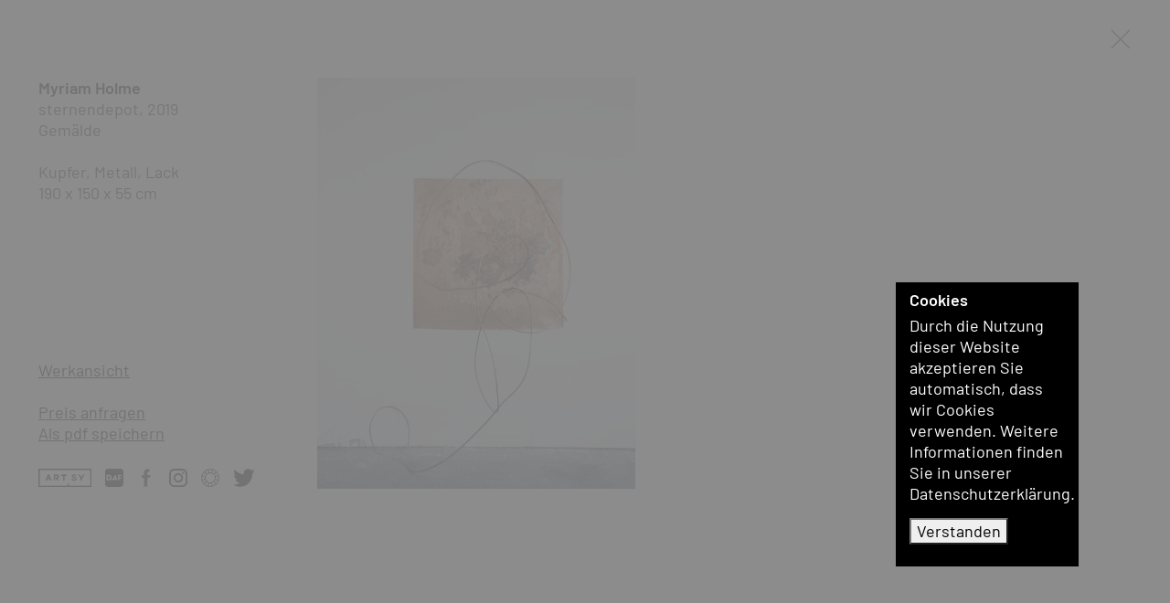

--- FILE ---
content_type: text/html; charset=UTF-8
request_url: https://bernhardknaus.com/de/kuenstler/myriam-holme~a479/werke/werkgruppen/myriam-holme-gemaelde~g12338/myriam-holme-sternendepot~w11298
body_size: 5961
content:
<!doctype html>
<html lang="de">
    <head>
        <meta charset="utf-8">
        <meta http-equiv="X-UA-Compatible" content="IE=edge">
        <meta name="viewport" content="width=device-width, initial-scale=1">

                
        
                                
        
        
        
                            
                            
                
                            
                            
                    <link sizes="16x16" rel="icon" type="image/png" href="/Shared/favicon/5931/image-thumb__5931___auto_5e0904ec9019e9e0c0222d82e92ffe23/favicon2.png">
            <link sizes="32x32" rel="icon" type="image/png" href="/Shared/favicon/5931/image-thumb__5931___auto_77a0b6530006ca1fb7b8d3d6573dc8dc/favicon2.png">
            <link sizes="64x64" rel="icon" type="image/png" href="/Shared/favicon/5931/image-thumb__5931___auto_73d32ca55046e8ede3790197caefa05b/favicon2.png">
            <link sizes="196x196" rel="icon" type="image/png" href="/Shared/favicon/5931/image-thumb__5931___auto_e822fd4e6a06c617cdb2a3fe5322204d/favicon2.png">
            <link sizes="160x160" rel="icon" type="image/png" href="/Shared/favicon/5931/image-thumb__5931___auto_ee3719005a4b62b405fa4f52e9106522/favicon2.png">
            <link sizes="96x96" rel="icon" type="image/png" href="/Shared/favicon/5931/image-thumb__5931___auto_ab0fe257e9aa585a55886526ca13d17e/favicon2.png">
            <link sizes="57x57" rel="icon" type="image/png" href="/Shared/favicon/5931/image-thumb__5931___auto_2fa7cbe9d4a90f8a02542eb1429c8821/favicon2.png">
            <link sizes="114x114" rel="icon" type="image/png" href="/Shared/favicon/5931/image-thumb__5931___auto_28822bf84eddcf9a2f69458bd334f152/favicon2.png">
            <link sizes="72x72" rel="icon" type="image/png" href="/Shared/favicon/5931/image-thumb__5931___auto_a6e86a8fc67d8e8a82a03d203dc5c31e/favicon2.png">
            <link sizes="144x144" rel="icon" type="image/png" href="/Shared/favicon/5931/image-thumb__5931___auto_1a5ef9afeb9c73ab01eef1b58b9c6564/favicon2.png">
            <link sizes="60x60" rel="icon" type="image/png" href="/Shared/favicon/5931/image-thumb__5931___auto_6d966bd92f2ddaa7a2e9bc63a9ab9d53/favicon2.png">
            <link sizes="120x120" rel="icon" type="image/png" href="/Shared/favicon/5931/image-thumb__5931___auto_92a75eac12ba54ae193b248487b4879c/favicon2.png">
            <link sizes="76x76" rel="icon" type="image/png" href="/Shared/favicon/5931/image-thumb__5931___auto_92bbdfd557ab8acc5d8237e088853e44/favicon2.png">
            <link sizes="152x152" rel="icon" type="image/png" href="/Shared/favicon/5931/image-thumb__5931___auto_f81db5d07036766ca61b1082dbbe3fd3/favicon2.png">
            <link sizes="180x180" rel="icon" type="image/png" href="/Shared/favicon/5931/image-thumb__5931___auto_9446c631ec54cd8598e7630b2fa30592/favicon2.png">
        
                    <link rel="icon" sizes="any" type="image/svg+xml" href="/Shared/favicon/favicon2.svg">
        
                            <title>Myriam Holme - sternendepot : B. Knaus Fine Art</title>
            <meta name="description" content="Myriam Holme, sternendepot, 2019, Kupfer, Metall, Lack" />

        
                    <link href="https://bernhardknaus.com/dist/galerie.css?lastUpdate=2022-12-11" media="screen" rel="stylesheet" type="text/css" />
<link href="https://bernhardknaus.com/dist/galeriePrint.css?lastUpdate=2022-12-11" media="print" rel="stylesheet" type="text/css" />
        
                    
        

        <meta property="og:type"          content="website" >
        <meta name="twitter:card" content="summary_large_image">
        <meta name="twitter:site" content="@BernhardKnaus" >

                    <meta property="og:title" content="Myriam Holme - sternendepot" >
                    
                    <meta property="og:description"   content="Myriam Holme, sternendepot, 2019, Kupfer, Metall, Lack" >
                    
                
                                        
        <meta property="og:image" content="https://bernhardknaus.com/Shared/Logo/8752/image-thumb__8752__facebookShareImage/facebookShare-bkfa.png" >
        <meta property="og:image:alt" content="Galerie Bernhard Knaus Fine Art, Frankfurt am Main" >

                            
                            


                                <link rel="alternate" hreflang="de" href="https://bernhardknaus.com/de/kuenstler/myriam-holme~a479/werke/werkgruppen/myriam-holme-gemaelde~g12338/myriam-holme-sternendepot~w11298" >
            <link rel="alternate" hreflang="en" href="https://bernhardknaus.com/en/artist/myriam-holme~a479/works/workgroups/myriam-holme-paintings~g12338/myriam-holme-sternendepot~w11298" >
            <meta property="og:url" content="https://bernhardknaus.com/de/kuenstler/myriam-holme~a479/werke/werkgruppen/myriam-holme-gemaelde~g12338/myriam-holme-sternendepot~w11298" >
                <link rel="alternate" href="https://bernhardknaus.com/de/kuenstler/myriam-holme~a479/werke/werkgruppen/myriam-holme-gemaelde~g12338/myriam-holme-sternendepot~w11298" hreflang="x-default" >


    </head>
    <body class="overlay  ">
        <div id="MfAllowSpace">
            <div class="container-fluid fullHeight">
                <div class="row mfCloseRow">

                    <div id="MfPrintHeader" class="mfPageHeader">
                        <div class="row">
                            <div class="col-print-4 col-8 col-md-3 col-xl-2 projectLogo projectLogoLeft">
                                <a href="/" title="Galerie Bernhard Knaus Fine Art, Frankfurt am Main">
                                                                            <span class="d-md-none fullLogoForSmall">
                                            <img src="https://bernhardknaus.com/Shared/Logo/BKFA_logo_schwarz.svg"
                                                 width="146"
                                                 height="80"
                                                 class="mfLogo"
                                                 alt="Bernhard Knaus - Fine Art"
                                                 title="Bernhard Knaus - Fine Art" >
                                                                                    </span>
                                                                        <span class="d-none d-md-inline-block fullLogoForLarge d-print-none">
                                        <img src="https://bernhardknaus.com/Shared/Logo/cleared_logo-left.svg"
                                             width="126.55"
                                             height="80"
                                             class="mfLogo mfLogoLeft"
                                             alt="Bernhard Knaus - Fine Art"
                                             title="Bernhard Knaus - Fine Art" >
                                    </span>
                                </a>
                            </div>
                            <div class="col-1 col-md-2 col-xl-2 projectLogoRight d-print-none d-none d-md-block">
                                <a href="/" title="Galerie Bernhard Knaus Fine Art, Frankfurt am Main">
                                    <img src="https://bernhardknaus.com/Shared/Logo/cleared_logo-right2_1.svg"
                                         width="47.2667"
                                         height="80"
                                         class="mfLogo mfLogoRight"
                                         alt="Bernhard Knaus - Fine Art"
                                         title="Bernhard Knaus - Fine Art" >
                                </a>
                            </div>
                        </div>
                    </div>

                    <div class="col-12 closeButtonLine d-print-none">
                        <a id="MfOverlayClose" href="/de/kuenstler/myriam-holme~a479/werke/werkgruppen/myriam-holme-gemaelde~g12338" title="schließen">
                                                        <svg id="MfCloseIcon" class="closeIcon" xmlns="http://www.w3.org/2000/svg" x="0px" y="0px" width="24" height="24" viewBox="0 0 500 500" style="enable-background:new 0 0 500 500;" xml:space="preserve"><style type="text/css">.st0{fill:#2B2E34;}</style><polygon class="st0" points="464,48.3 446.7,31 247.1,230.6 47.5,31 30.2,48.3 229.8,247.9 30.2,447.5 47.5,464.8 247.1,265.2 446.7,464.8 464,447.5 264.4,247.9 "></polygon></svg>
                        </a>
                    </div>
                </div>
                <div id="MfOvContent" class="row mfContentRow">
                                <aside id="MfSubNavCol" class="order-2 order-md-1 col-print-12-block col-12 col-md-3 col-xl-2 columnInfo">
            <div class="flex-top">
                <div class="mfOvArtistsContainer">
                    <div class="mfArtistItem">
                                                <a href="/de/kuenstler/myriam-holme~a479/werke" title="Myriam Holme">
                            Myriam Holme
                        </a>
                    </div>
                </div>
                <div class="info">

                                                                
                                            sternendepot, 2019<br>
                        Gemälde<br>
                    
                                        <br>
                                            Kupfer, Metall, Lack<br />
190 x 150 x 55 cm<br>
                                                                                                </div>
            </div>

            <div class="flex-bottom d-print-none">
                <ul id="MfOverlayNav" class="mfOverlayNav">
                    <li><a class="mfSwitchItem" data-bs-toggle="collapse" aria-controls="MfImageSlider" href="#MfImageSlider" title="Werkansicht">Werkansicht</a></li>

                                        <li>&nbsp;</li>

                                                                        <li><a class="collapsed mfSwitchItem" data-bs-toggle="collapse" aria-controls="MfInquiry" href="#MfInquiry" title="Preis anfragen">Preis anfragen</a></li>
                        
                    
                                            <li>
                            <a class="mfDownload d-print-none" href="?print=true" title="Als pdf speichern" target="_blank">Als pdf speichern</a>
                        </li>
                                    </ul>

                <div class="socialmediaLine d-print-none">
    <ul>
                                    <li>
                    <a href="https://www.artsy.net/partner/bernhard-knaus-fine-art" target="_blank" title="Artsy">
                                                    <img alt="Artsy" src="/Shared/SocialMediaIcons/artsy-logo-black-large.svg" class="socialmediaIcon" title="Artsy" width="860" height="297">
                                            </a>
                </li>
                                                <li>
                    <a href="https://dailyartfair.com/exhibitions/bernhard-knaus-fine-art" target="_blank" title="DailyArtFair">
                                                    <img alt="DailyArtFair" src="/Shared/SocialMediaIcons/daf-logo-black.svg" class="socialmediaIcon" title="DailyArtFair" width="164" height="164">
                                            </a>
                </li>
                                                <li>
                    <a href="https://www.facebook.com/BernhardKnausFineArtFrankfurt" target="_blank" title="facebook">
                                                    <img alt="facebook" src="/Shared/SocialMediaIcons/black/facebook.svg" class="socialmediaIcon" title="facebook" width="500" height="500">
                                            </a>
                </li>
                                                <li>
                    <a href="https://www.instagram.com/bernhard_knaus_fine_art/" target="_blank" title="Instagram">
                                                    <img alt="Instagram" src="/Shared/SocialMediaIcons/black/instagram.svg" class="socialmediaIcon" title="Instagram" width="500" height="500">
                                            </a>
                </li>
                                                <li>
                    <a href="https://ocula.com/art-galleries/bernhard-knaus-fine-art/" target="_blank" title="Ocula">
                                                    <img alt="Ocula" src="/Shared/SocialMediaIcons/Circle-W-B.svg" class="socialmediaIcon" title="Ocula" width="2000" height="2000">
                                            </a>
                </li>
                                                <li>
                    <a href="https://twitter.com/BernhardKnaus/" target="_blank" title="Twitter">
                                                    <img alt="Twitter" src="/Shared/SocialMediaIcons/twitter-logo-black.svg" class="socialmediaIcon" title="Twitter" width="248" height="204">
                                            </a>
                </li>
                        </ul>
</div>


            </div>
        </aside>

        <div id="MfOverlayContentSwitch" class="order-1 order-md-2 col-print-12-block col-12 col-md-9 col-xl-10">
            <div id="MfImageSlider" class="panel-collapse collapse show contentSection mfSliderContainer" data-bs-parent="#MfOverlayContentSwitch">
                <figure>
                    <div id="MfOverlaySlider" class="sliderPreview">
                                                                                    <div class="sliderItem mfZoomCell d-print-none">
                                                                        <img src="/Kuenstler/Holme/Gemaelde/7323/image-thumb__7323__overExtraLarge/myriam-holme-sternendepot-2019.jpg" alt="" class="extraLargeImage hide" >

                                    <picture >
	<source srcset="/Kuenstler/Holme/Gemaelde/7323/image-thumb__7323__sliderLarge/myriam-holme-sternendepot-2019.webp 1x, /Kuenstler/Holme/Gemaelde/7323/image-thumb__7323__sliderLarge/myriam-holme-sternendepot-2019@2x.webp 2x" width="541" height="700" type="image/webp" />
	<source srcset="/Kuenstler/Holme/Gemaelde/7323/image-thumb__7323__sliderLarge/myriam-holme-sternendepot-2019.jpg 1x, /Kuenstler/Holme/Gemaelde/7323/image-thumb__7323__sliderLarge/myriam-holme-sternendepot-2019@2x.jpg 2x" width="541" height="700" type="image/jpeg" />
	<img alt="sternendepot" title="sternendepot" class="sliderPreviewImageLarge mfZoomSmallImage" src="/Kuenstler/Holme/Gemaelde/7323/image-thumb__7323__sliderLarge/myriam-holme-sternendepot-2019.jpg" width="541" height="700" loading="lazy" srcset="/Kuenstler/Holme/Gemaelde/7323/image-thumb__7323__sliderLarge/myriam-holme-sternendepot-2019.jpg 1x, /Kuenstler/Holme/Gemaelde/7323/image-thumb__7323__sliderLarge/myriam-holme-sternendepot-2019@2x.jpg 2x" />
</picture>


                                    <div class="mfZoomBox hide"
                                     data-image-w="1600"
                                     data-image-h="2066"
                                     style="background-image: url(/Kuenstler/Holme/Gemaelde/7323/image-thumb__7323__overExtraLarge/myriam-holme-sternendepot-2019.jpg);">
                                        <div class="btnFullscreen">
                                            <svg width="30" height="30" viewBox="0 0 16 16" xmlns="http://www.w3.org/2000/svg" style="fill-rule:evenodd;clip-rule:evenodd;stroke-linejoin:round;stroke-miterlimit:2;">
                                                <g transform="matrix(1,0,0,1,-566,-198)">
                                                    <path d="M580.33,212.999L578.488,212.999C578.213,212.999 577.998,213.223 577.998,213.499C577.998,213.767 578.217,213.999 578.488,213.999L581.507,213.999C581.643,213.999 581.765,213.944 581.853,213.856C581.941,213.764 581.998,213.642 581.998,213.509L581.998,210.489C581.998,210.214 581.774,209.999 581.498,209.999C581.23,209.999 580.998,210.219 580.998,210.489L580.998,212.252L576.218,207.473C576.022,207.277 575.713,207.284 575.517,207.479C575.328,207.669 575.319,207.988 575.511,208.18L580.33,212.999ZM567.668,199L569.51,199C569.785,199 570,198.776 570,198.5C570,198.232 569.78,198 569.51,198L566.49,198C566.354,198 566.233,198.055 566.145,198.143C566.057,198.235 566,198.357 566,198.49L566,201.51C566,201.785 566.224,202 566.5,202C566.768,202 567,201.78 567,201.51L567,199.747L571.78,204.526C571.975,204.722 572.285,204.715 572.48,204.52C572.67,204.33 572.678,204.011 572.487,203.819L567.668,199Z"/>
                                                </g>
                                            </svg>
                                        </div>
                                    </div>
                                </div>
                                                                        </div>
                </figure>
            </div>

                        <div id="MfInquiry" class="panel-collapse collapse contentSection mfFormInquiryContainer d-print-none" data-bs-parent="#MfOverlayContentSwitch">
                                                                            <h2>Preis anfragen</h2>
                                            
                
                

    <form name="form_inquiry" method="post" action="/formWorkInquire" id="MfFormWorkInquire">

    <div class="form-errors">
        
    </div>

    <input type="hidden" id="form_inquiry_infoObject" name="form_inquiry[infoObject]" value="11298" data-cy="form_inquiry_work_object-id" />
    <input type="hidden" id="form_inquiry_infoType" name="form_inquiry[infoType]" value="InquireWork" data-cy="form_inquiry_work_object-type" />
    <input type="hidden" id="form_inquiry_lang" name="form_inquiry[lang]" value="de" data-cy="form_inquiry_work_language" />

    <div class="row rowName">
        <div class="col col-md-12 elem-sm">
            <label for="form_inquiry_name" class="visually-hidden">Vorname, Nachname</label>
            <input type="text" id="form_inquiry_name" name="form_inquiry[name]" required="required" placeholder="Vorname, Nachname" data-cy="form_inquiry_work_name" />
            
        </div>
    </div>
    <div class="row rowFon">
        <div class="col col-md-12 elem-sm">
            <label for="form_inquiry_fon" class="visually-hidden">Telefon</label>
            <input type="text" id="form_inquiry_fon" name="form_inquiry[fon]" placeholder="Telefon" data-cy="form_inquiry_work_fon" />
            
        </div>
    </div>
    <div class="row rowEmail">
        <div class="col col-md-12 elem-sm">
            <label for="form_inquiry_email" class="visually-hidden">Mail</label>
            <input type="email" id="form_inquiry_email" name="form_inquiry[email]" required="required" placeholder="Email" data-cy="form_inquiry_work_email" />
            
        </div>
    </div>
    <div class="row rowSmile">
        <div class="col col-md-12 elem-sm">
            <label for="form_inquiry_smile" class="visually-hidden">Smile</label>
            <input type="email" id="form_inquiry_smile" name="form_inquiry[smile]" placeholder="+Smile+" data-cy="form_inquiry_work_smile" />
            
        </div>
    </div>
    <div class="row rowMsg">
        <div class="col col-md-12 elem-sm">
            <label for="form_inquiry_msg" class="visually-hidden">Nachricht</label>
            <textarea id="form_inquiry_msg" name="form_inquiry[msg]" placeholder="Ihre Nachricht und Anschrift" data-cy="form_inquiry_work_msg"></textarea>
            
        </div>
    </div>

    <div class="row rowWantNewsletter">
        <div class="col col-md-6 elem-sm checkboxLine">
            <input type="checkbox" id="form_inquiry_wantNewsletter" name="form_inquiry[wantNewsletter]" data-cy="form_inquiry_work_want-newsletter" value="1" />
            
            <label for="form_inquiry_wantNewsletter" class="">Newsletter anmelden</label>
        </div>
        <div class="col col-md-6 elem-sm submitContainer">
            <label for="form_inquiry_send" class="visually-hidden">Send</label>
            <button type="submit" id="form_inquiry_send" name="form_inquiry[send]" data-cy="form_inquiry_work_submit">Absenden</button>
        </div>
    </div>
    <div id="MfBeforSendInfoWorkInquiry" class="beforSendInfo">
        Mit Absenden dieses Formulars und der Anmeldung zu unserem Newsletter erklären Sie sich             mit der Speicherung und Verarbeitung Ihrer Daten gemäß unserer Datenschutzerklärung einverstanden.  Eine Abmeldung des Newsletters ist jederzeit möglich.
    </div>

    <input type="hidden" id="form_inquiry__token" name="form_inquiry[_token]" value="fe60b386823bbb.LWos1WTQeHX2W24Y_9ip6Rx4dfiGq2iemyArpPHx35A.aD1zkBGIHAKMLVp5p6D7nH4oR4Kwkyz_6VJjz7u6gPZfHGO0K7NLDcYiWg" /></form>

            </div>
        </div>
    
                </div>
            </div>

                            <div class="mfOverlayFooter fixed-bottom d-print-none">
                    <div class="container-fluid">
                        <div class="row">

                            <div class="col-3 mfContentLeft">
                                                                    <a id="MfOverlayNavPrevious" class="mfBtnNav btnPrevious" href="/de/kuenstler/myriam-holme~a479/werke/werkgruppen/myriam-holme-gemaelde~g12338/item~w11342" title="weiter">
                                        <svg xmlns="http://www.w3.org/2000/svg" alt="Vorherigex" title="Vorherigex" width="24" height="24" viewBox="0 0 24 24"><path d="M16.67 0l2.83 2.829-9.339 9.175 9.339 9.167-2.83 2.829-12.17-11.996z"/></svg>
                                    </a>
                                                            </div>

                            <div class="col-6 mfContentCenter">114/183</div>

                            <div class="col-3 mfContentRight">
                                                                    <a id="MfOverlayNavNext" class="mfBtnNav btnNext" href="/de/kuenstler/myriam-holme~a479/werke/werkgruppen/myriam-holme-gemaelde~g12338/item~w11300" title="zurück">
                                        <svg xmlns="http://www.w3.org/2000/svg" alt="Nächstes" title="Nächstes" width="24" height="24" viewBox="0 0 24 24"><path d="M5 3l3.057-3 11.943 12-11.943 12-3.057-3 9-9z"/></svg>
                                    </a>
                                                            </div>
                        </div>
                    </div>
                </div>
            
        </div>

        <footer id="MfPageFooter" class="d-none">
            <div class="container-fluid">
    <div class="row">
        <div class="col-8 col-md-3 item item-address">
                        <strong>Bernhard Knaus Fine Art</strong><br>
                        <p>Niddastrasse 84<br />
60329 Frankfurt am Main<br />
Fon +49 (0) 69 244 507 68<br />
<a href="mailto:knaus@bernhardknaus.de">knaus@bernhardknaus.de</a><br />
<a href="https://bernhardknaus.com" title="Galerie Bernhard Knaus">bernhardknaus.com</a></p>

        </div>
                    <div class="d-md-none col-4  col-md-3 item item-mixedSmall text-right d-print-none">
                <p><a href="/de/impressum" title="Impressum">Impressum</a><br />
<a href="/de/datenschutz" title="Datenschutz">Datenschutz</a></p>

            </div>
        
        <div class="col-12  col-md-3 item item-openinghours">
                        <strong>Öffnungszeiten</strong><br>
            <p>Dienstag bis Freitag 13 - 18 h<br />
Samstag 11 - 15 h<br />
und nach Vereinbarung</p>

<p>An gesetzlichen Feiertagen bleibt die Galerie geschlossen.</p>

        </div>
        <div class="col-12  col-md-3 item item-newsletterform d-print-none">
                        <strong>Newsletter</strong><br>
            <br>
            
    <form name="form_newsletter" method="post" action="/formNewsletterOrder" id="MfFormNewsletterOrder" class="mfSmileType3">
    <div class="form-errors">
        
    </div>

    <input type="hidden" id="form_newsletter_lang" name="form_newsletter[lang]" value="de" data-cy="form_newsletter_lang" />

    <div class="row">
        <div class="col col-md-12 elem-sm">
            <label for="form_newsletter_name" class="visually-hidden">Vorname, Nachname</label>
            <input type="text" id="form_newsletter_name" name="form_newsletter[name]" required="required" placeholder="Vorname, Nachname" class="smileDetect" autocomplete="off" data-cy="form_newsletter_name" />
            
        </div>
    </div>
    <div class="row">
        <div class="col col-md-12 elem-sm">
            <label for="form_newsletter_email" class="visually-hidden">Mail</label>
            <input type="email" id="form_newsletter_email" name="form_newsletter[email]" required="required" placeholder="Email" data-cy="form_newsletter_email" />
            
        </div>
    </div>
    <div class="row">
        <div class="col col-md-12 elem-sm">
            <label for="form_newsletter_send" class="visually-hidden">Send</label>
            <button type="submit" id="form_newsletter_send" name="form_newsletter[send]" data-cy="form_newsletter_submit">Absenden</button>
        </div>
    </div>
    <div id="MfBeforSendInfoFooter" class="beforSendInfo">
        Mit Absenden dieses Formulars und der Anmeldung zu unserem Newsletter erklären Sie sich             mit der Speicherung und Verarbeitung Ihrer Daten gemäß unserer Datenschutzerklärung einverstanden.  Eine Abmeldung des Newsletters ist jederzeit möglich.
    </div>

    <input type="hidden" id="form_newsletter__token" name="form_newsletter[_token]" value="174ecec390fc110d3fe8a0.NTF4AVUXnyiajcePL01qT1rfjNujh88NS2MP9qgtq90.Q0ABYixh1kPR2q-_VngeGxGc043Aw414ABRDtM1L5LdWWzBOIVOqG9TO9w" /></form>


        </div>
                    <div class="col-12  col-md-3 item  item-mixed">
                <div class="socialmediaLine d-print-none">
    <ul>
                                    <li>
                    <a href="https://www.artsy.net/partner/bernhard-knaus-fine-art" target="_blank" title="Artsy">
                                                    <img alt="Artsy" src="/Shared/SocialMediaIcons/artsy-logo-white-large.svg" class="socialmediaIcon" title="Artsy" width="1250" height="434">
                                            </a>
                </li>
                                                <li>
                    <a href="https://dailyartfair.com/exhibitions/bernhard-knaus-fine-art" target="_blank" title="DailyArtFair">
                                                    <img alt="DailyArtFair" src="/Shared/SocialMediaIcons/daf-logo-white.svg" class="socialmediaIcon" title="DailyArtFair" width="688" height="688">
                                            </a>
                </li>
                                                <li>
                    <a href="https://www.facebook.com/BernhardKnausFineArtFrankfurt" target="_blank" title="facebook">
                                                    <img alt="facebook" src="/Shared/SocialMediaIcons/white/facebook.svg" class="socialmediaIcon" title="facebook" width="500" height="500">
                                            </a>
                </li>
                                                <li>
                    <a href="https://www.instagram.com/bernhard_knaus_fine_art/" target="_blank" title="Instagram">
                                                    <img alt="Instagram" src="/Shared/SocialMediaIcons/white/instagram.svg" class="socialmediaIcon" title="Instagram" width="500" height="500">
                                            </a>
                </li>
                                                <li>
                    <a href="https://ocula.com/art-galleries/bernhard-knaus-fine-art/" target="_blank" title="Ocula">
                                                    <img alt="Ocula" src="/Shared/SocialMediaIcons/Circle-BW.svg" class="socialmediaIcon" title="Ocula" width="2000" height="2000">
                                            </a>
                </li>
                                                <li>
                    <a href="https://twitter.com/BernhardKnaus/" target="_blank" title="Twitter">
                                                    <img alt="Twitter" src="/Shared/SocialMediaIcons/twitter-logo-white.svg" class="socialmediaIcon" title="Twitter" width="248" height="204">
                                            </a>
                </li>
                        </ul>
</div>

                <div class="d-none d-md-block d-print-none"><p><a href="/de/impressum" title="Impressum">Impressum</a><br />
<a href="/de/datenschutz" title="Datenschutz">Datenschutz</a></p>
</div>
                <p>© Bernhard Knaus 2021</p>

            </div>
            </div>
</div>

        </footer>

                            
        <div id="MfGridSize" class="mfGridSizeBox  d-print-none" data-sec="2421fcb1263b9530df88f7f002e78ea5.664c59022a06bc8f9439a6fcf5fad856@bernhardknaus.com">
            <div id="xs" class="item d-block d-sm-none">xs</div>
            <div id="sm" class="item d-none d-sm-block d-md-none">sm</div>
            <div id="md" class="item d-none d-md-block d-lg-none">md</div>
            <div id="lg" class="item d-none d-lg-block d-xl-none">lg</div>
            <div id="xl" class="item d-none d-xl-block">xl</div>
        </div>

        <div id="MfCookieMsg" class="mfCookieMsg d-none d-print-none">
            <div class="h1">Cookies</div>
            <p>
                Durch die Nutzung dieser Website akzeptieren Sie automatisch, dass wir Cookies verwenden. Weitere Informationen finden Sie in unserer Datenschutzerklärung.<br>
                <button id="MfCookieBtn" class="mfCookieBtn" type="button">Verstanden</button>
            </p>
        </div>

                <img id="MfFooterSpm" src="#" data-src="/img/footer-spm.svg" alt="footerSpm" width="1" height="1" >

                    <span id="MfMatomoCounter" data-status="true"></span>
        
                <script src="/dist/galerie.js?lastUpdate=2022-12-11"></script>
            </body>
</html>


--- FILE ---
content_type: image/svg+xml
request_url: https://bernhardknaus.com/Shared/Logo/cleared_logo-left.svg
body_size: 1793
content:
<?xml version="1.0" encoding="UTF-8" standalone="no"?>
<!-- Generator: Adobe Illustrator 25.3.1, SVG Export Plug-In . SVG Version: 6.00 Build 0)  -->

<svg
   xmlns:dc="http://purl.org/dc/elements/1.1/"
   xmlns:cc="http://creativecommons.org/ns#"
   xmlns:rdf="http://www.w3.org/1999/02/22-rdf-syntax-ns#"
   xmlns:svg="http://www.w3.org/2000/svg"
   xmlns="http://www.w3.org/2000/svg"
   xmlns:sodipodi="http://sodipodi.sourceforge.net/DTD/sodipodi-0.dtd"
   xmlns:inkscape="http://www.inkscape.org/namespaces/inkscape"
   version="1.1"
   id="Ebene_1"
   x="0px"
   y="0px"
   viewBox="0 0 342.29999 216.39999"
   xml:space="preserve"
   sodipodi:docname="BK_linie_schwarz.svg"
   width="342.29999"
   height="216.39999"
   inkscape:version="0.92.1 r15371"><metadata
     id="metadata23"><rdf:RDF><cc:Work
         rdf:about=""><dc:format>image/svg+xml</dc:format><dc:type
           rdf:resource="http://purl.org/dc/dcmitype/StillImage" /></cc:Work></rdf:RDF></metadata><defs
     id="defs21" /><sodipodi:namedview
     pagecolor="#ffffff"
     bordercolor="#666666"
     borderopacity="1"
     objecttolerance="10"
     gridtolerance="10"
     guidetolerance="10"
     inkscape:pageopacity="0"
     inkscape:pageshadow="2"
     inkscape:window-width="1736"
     inkscape:window-height="1159"
     id="namedview19"
     showgrid="false"
     inkscape:zoom="0.754"
     inkscape:cx="250"
     inkscape:cy="90.999994"
     inkscape:window-x="3516"
     inkscape:window-y="346"
     inkscape:window-maximized="0"
     inkscape:current-layer="Ebene_1" /><style
     type="text/css"
     id="style2">
	.st0{fill:#1D1D1B;}
</style><path
     id="Pfad_11"
     class="st0"
     d="M 13.4,154.5 H 0 v -32 h 12.9 c 6.2,0 9.9,3.5 9.9,9 0,2.8 -1.5,5.3 -3.9,6.6 2.8,1.3 4.6,4.1 4.4,7.2 -0.1,5.9 -4.2,9.2 -9.9,9.2 z M 12.4,128 H 6.3 v 7.4 h 6.1 c 2,0.2 3.9,-1.2 4.1,-3.3 0.2,-2 -1.2,-3.9 -3.3,-4.1 -0.3,0 -0.5,0 -0.8,0 z m 0.4,13 H 6.3 v 7.9 h 6.5 c 2.2,0.1 4,-1.5 4.2,-3.7 0.1,-2.2 -1.5,-4 -3.7,-4.2 -0.2,0 -0.4,0 -0.5,0 z"
     inkscape:connector-curvature="0"
     style="fill:#1d1d1b" /><path
     id="Pfad_12"
     class="st0"
     d="m 40.4,154.5 v -32 h 21.1 v 5.6 H 46.6 v 7.5 h 12.6 v 5.6 H 46.6 v 7.8 h 14.8 v 5.6 h -21 z"
     inkscape:connector-curvature="0"
     style="fill:#1d1d1b" /><path
     id="Pfad_13"
     class="st0"
     d="m 95.3,154.5 -6.2,-12.8 h -4.5 v 12.8 h -6.2 v -32 h 12.5 c 5.3,-0.4 10,3.6 10.4,8.9 0,0.3 0,0.6 0,0.9 0.1,3.8 -2.3,7.2 -5.8,8.4 l 7.1,13.8 z M 90.5,128 h -5.9 v 8.4 h 5.9 c 2.3,0.2 4.4,-1.6 4.5,-3.9 0.2,-2.3 -1.6,-4.4 -3.9,-4.5 -0.2,0 -0.4,0 -0.6,0 z"
     inkscape:connector-curvature="0"
     style="fill:#1d1d1b" /><path
     id="Pfad_14"
     class="st0"
     d="m 137.4,154.5 -12.7,-19.6 v 19.6 h -6.2 v -32 h 5.6 l 12.7,19.6 v -19.6 h 6.2 v 32 z"
     inkscape:connector-curvature="0"
     style="fill:#1d1d1b" /><path
     id="Pfad_15"
     class="st0"
     d="m 178.3,154.5 v -13.4 h -10.8 v 13.4 h -6.2 v -32 h 6.2 v 13.1 h 10.8 v -13.1 h 6.2 v 32 z"
     inkscape:connector-curvature="0"
     style="fill:#1d1d1b" /><path
     id="Pfad_16"
     class="st0"
     d="m 221,154.5 -1.9,-5.7 h -11.4 l -1.9,5.7 h -6.5 l 11.6,-32 h 4.9 l 11.7,32 z m -7.5,-22.6 -4,11.6 h 8 z"
     inkscape:connector-curvature="0"
     style="fill:#1d1d1b" /><path
     id="Pfad_17"
     class="st0"
     d="M 259.2,154.5 253,141.7 h -4.5 v 12.8 h -6.3 v -32 h 12.5 c 5.3,-0.4 10,3.6 10.4,8.9 0,0.3 0,0.6 0,0.9 0.1,3.8 -2.3,7.2 -5.8,8.4 l 7.1,13.8 z M 254.4,128 h -5.9 v 8.4 h 5.9 c 2.3,0.2 4.4,-1.6 4.5,-3.9 0.2,-2.3 -1.6,-4.4 -3.9,-4.5 -0.2,0 -0.4,0 -0.6,0 z"
     inkscape:connector-curvature="0"
     style="fill:#1d1d1b" /><path
     id="Pfad_18"
     class="st0"
     d="m 302.4,151.4 c -2.3,2.1 -5.3,3.2 -8.5,3.1 h -11.5 v -32 H 294 c 3.1,-0.2 6.2,0.9 8.5,3.1 3.6,3.6 3.2,8 3.2,12.8 0,4.8 0.3,9.4 -3.3,13 z M 298.1,130 c -1.2,-1.4 -2.9,-2.1 -4.7,-2 h -4.7 v 20.9 h 4.7 c 1.8,0.1 3.5,-0.6 4.7,-2 1.2,-1.4 1.3,-3.7 1.3,-8.6 0,-4.9 -0.2,-6.8 -1.3,-8.3 z"
     inkscape:connector-curvature="0"
     style="fill:#1d1d1b" /><path
     id="Pfad_19"
     class="st0"
     d="m 140.5,212.3 -8.2,-14.6 -4.1,4.9 v 9.6 h -6.3 v -32 h 6.2 v 13.9 l 11.3,-13.9 h 7.6 l -10.6,12.7 11.4,19.3 z"
     inkscape:connector-curvature="0"
     style="fill:#1d1d1b" /><path
     id="Pfad_20"
     class="st0"
     d="m 181.5,212.3 -12.7,-19.6 v 19.6 h -6.2 v -32 h 5.6 l 12.7,19.6 v -19.6 h 6.2 v 32 z"
     inkscape:connector-curvature="0"
     style="fill:#1d1d1b" /><path
     id="Pfad_21"
     class="st0"
     d="m 223.5,212.3 -1.9,-5.7 h -11.4 l -1.9,5.7 h -6.5 l 11.6,-32 h 4.9 l 11.7,32 z m -7.5,-22.6 -4,11.6 h 8 z"
     inkscape:connector-curvature="0"
     style="fill:#1d1d1b" /><path
     id="Pfad_22"
     class="st0"
     d="m 256,212.5 c -6.1,0.4 -11.4,-4.3 -11.8,-10.5 0,-0.3 0,-0.5 0,-0.8 v -21 h 6.2 V 201 c 0,3.1 2.5,5.6 5.6,5.6 3.1,0 5.6,-2.5 5.6,-5.6 v -20.8 h 6.2 v 21 c 0.1,6.1 -4.8,11.2 -11,11.3 -0.3,0.1 -0.5,0.1 -0.8,0 z"
     inkscape:connector-curvature="0"
     style="fill:#1d1d1b" /><path
     id="Pfad_23"
     class="st0"
     d="m 294.3,212.6 c -4.3,0.3 -8.6,-1.2 -11.7,-4.2 l 4,-4 c 2.1,1.9 4.9,2.9 7.7,2.7 3.7,0 5.7,-1.4 5.7,-4 0.1,-1 -0.3,-2 -1,-2.7 -0.8,-0.7 -1.8,-1.1 -2.8,-1.1 l -3.9,-0.5 c -2.3,-0.2 -4.5,-1.1 -6.2,-2.7 -1.6,-1.7 -2.4,-4 -2.3,-6.3 0,-5.7 4.2,-9.7 11.1,-9.7 3.8,-0.3 7.6,1.1 10.3,3.7 l -4,3.9 c -1.8,-1.6 -4.2,-2.4 -6.6,-2.2 -3.3,0 -4.9,1.8 -4.9,4 0,0.9 0.3,1.7 0.9,2.3 0.8,0.7 1.9,1.1 3,1.3 l 3.8,0.5 c 2.2,0.2 4.4,1 6.1,2.5 1.7,1.8 2.6,4.3 2.5,6.8 0.2,6.1 -5,9.7 -11.7,9.7 z"
     inkscape:connector-curvature="0"
     style="fill:#1d1d1b" /><rect
     id="Rechteck_2"
     x="336.89999"
     y="0"
     class="st0"
     width="5.4000001"
     height="216.39999"
     style="fill:#1d1d1b" /></svg>

--- FILE ---
content_type: image/svg+xml
request_url: https://bernhardknaus.com/Shared/SocialMediaIcons/artsy-logo-black-large.svg
body_size: 9751
content:
<?xml version="1.0" encoding="UTF-8" standalone="no"?>
<!DOCTYPE svg PUBLIC "-//W3C//DTD SVG 1.1//EN" "http://www.w3.org/Graphics/SVG/1.1/DTD/svg11.dtd">
<svg width="100%" height="100%" viewBox="0 0 860 297" version="1.1" xmlns="http://www.w3.org/2000/svg" xmlns:xlink="http://www.w3.org/1999/xlink" xml:space="preserve" xmlns:serif="http://www.serif.com/" style="fill-rule:evenodd;clip-rule:evenodd;stroke-linejoin:round;stroke-miterlimit:2;">
    <use id="Hintergrund" xlink:href="#_Image1" x="0" y="0" width="860px" height="297px"/>
    <defs>
        <image id="_Image1" width="860px" height="297px" xlink:href="[data-uri]"/>
    </defs>
</svg>
